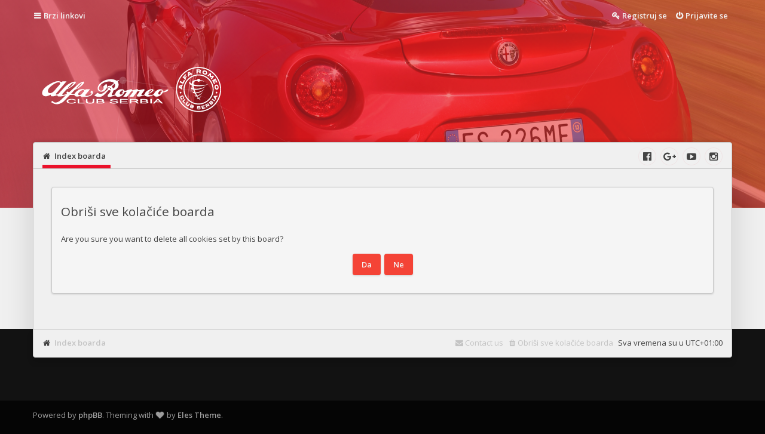

--- FILE ---
content_type: text/html; charset=UTF-8
request_url: https://arcs.org.rs/forum/ucp.php?mode=delete_cookies&sid=7718386ef70e498052a2d20c8dcb39b6
body_size: 3167
content:

<!DOCTYPE html>
<html id="eles" lang="sr">
<head>
<meta charset="utf-8" />
<meta http-equiv="X-UA-Compatible" content="IE=edge">
<meta name="viewport" content="width=device-width, initial-scale=1" />

        <link href="./mobiquo/smartbanner/manifest.json" rel="manifest">
        
        <meta name="apple-itunes-app" content="app-id=307880732, affiliate-data=at=10lR7C, app-argument=tapatalk://arcs.org.rs/forum/?ttfid=27484" />
        
<title>Alfa Romeo klub Srbija - User Control Panel - Obriši sve kolačiće boarda</title>




<link href="./styles/eles/theme/bootstrap.css?assets_version=62" rel="stylesheet" />




<link href="./styles/eles/theme/stylesheet.css?assets_version=62" rel="stylesheet">



<!--[if lte IE 9]>
	<link href="./styles/eles/theme/ie.css?assets_version=62" rel="stylesheet">
	<script src="//oss.maxcdn.com/libs/html5shiv/3.7.0/html5shiv.js"></script>
	<script src="//oss.maxcdn.com/libs/respond.js/1.4.2/respond.min.js"></script>
<![endif]-->

<link href="https://fonts.googleapis.com/css?family=Open+Sans:400,300,400italic,600,700,800" rel="stylesheet" type="text/css">


<link
  href="https://arcs.org.rs/forum/images/favicon.png?assets_version=62"
  rel="shortcut icon">



  
<link href="./ext/eles/coreframe/styles/eles/theme/colors.css.php?theme=light&amp;primary=rgb%28211%2C+16%2C+39%29&amp;accent=rgb%28244%2C+67%2C+54%29&amp;text=rgb%2868%2C+68%2C+68%29&amp;textalt=rgb%28242%2C+242%2C+242%29&amp;border=rgb%28200%2C+200%2C+200%29&amp;white=rgb%28245%2C+245%2C+245%29&amp;black=rgb%280%2C+0%2C+0%29&amp;assets_version=62" rel="stylesheet" media="screen">
<link href="./ext/vse/lightbox/styles/all/template/lightbox/css/lightbox.min.css?assets_version=62" rel="stylesheet" media="screen">


<style id="c-dyncss" type="text/css" media="screen">





  body { padding: 0; }
  #wrap {
    max-width: none;
    margin: 0;
  }
  


  #page-header .header-bg {
    background-image: url('https://arcs.org.rs/forum/styles/eles/theme/images/2014_alfa_romeo_4c_45_1920x1080.jpg');
    opacity: 0.4;
  }



</style>

<script type="text/javascript">
  document.documentElement.className = 'js';
</script>
	<style>
		@media (min-width: 900px) {
						.content img.postimage {
				max-height: 400px !important;
				max-width: 400px !important;
			}
		}
	</style>

</head>

<body id="phpbb" class="nojs notouch section-ucp ltr   light contained">
<div id="preloader"><div class="preloader"></div></div>
<div id="wrap">
	<a id="top" class="anchor" accesskey="t"></a>

	<header id="page-header">
		<div id="navbar-main" class="topbar" data-scroll-header>
  <div class="inner container">
    <ul id="nav-main" class="linklist bulletin" role="menubar">

	<li id="quick-links" class="small-icon responsive-menu dropdown-container hidden" data-skip-responsive="true">
		<a href="#" class="responsive-menu-link dropdown-trigger">Brzi linkovi</a>
		<div class="dropdown hidden">
			<div class="pointer"><div class="pointer-inner"></div></div>
			<ul class="dropdown-contents" role="menu">
				
				
								<li class="separator"></li>

									<li class="small-icon icon-faq"><a href="/forum/app.php/help/faq?sid=cb95e57505175face60d5528cc9144ae" rel="help" title="Često Postavljana Pitanja" role="menuitem">FAQ</a></li>
				
							</ul>
		</div>
	</li>

	
	
	
			<li class="small-icon icon-logout rightside"  data-skip-responsive="true"><a href="./ucp.php?mode=login&amp;redirect=ucp.php%3Fmode%3Ddelete_cookies&amp;sid=cb95e57505175face60d5528cc9144ae" title="Prijavite se" accesskey="x" role="menuitem">Prijavite se</a></li>
					<li class="small-icon icon-register rightside" data-skip-responsive="true"><a href="./ucp.php?mode=register&amp;sid=cb95e57505175face60d5528cc9144ae" role="menuitem">Registruj se</a></li>
					</ul>
  </div>
</div>

<div class="masthead" role="banner">
  <div class="inner container   header-offset-size">

    <div id="site-description">
      <a id="logo" class="logo" href="./index.php?sid=cb95e57505175face60d5528cc9144ae" title="Index boarda">
                  <span class="imageset site_logo"></span>
                      </a>
      <p class="skiplink"><a href="#start_here">Preskoči</a></p>
    </div>

          </div>

    <div class="navbar top" role="navigation">
    <div class="inner container  header-offset-nav">
      <ul id="nav-breadcrumbs" class="linklist navlinks has-social-links" role="menubar">
      <li class="small-icon icon-home breadcrumbs">
            <span class="crumb" itemtype="http://data-vocabulary.org/Breadcrumb" itemscope=""><a href="./index.php?sid=cb95e57505175face60d5528cc9144ae" accesskey="h" data-navbar-reference="index" itemprop="url"><span itemprop="title">Index boarda</span></a></span>
		      </li>
  
  </ul>

  <ul class="social-links col-xs-4">
            <li id="social-link-facebook">
        <a href="https://www.facebook.com/arcs.org.rs" title="Alfa Romeo Klub Srbija">
                      <i class="fa fa-facebook-official"></i>
                  </a>
    </li>
                      <li id="social-link-google-plus">
        <a href="https://arcs.org.rs" title="ARCS Site">
                      <i class="fa fa-google-plus"></i>
                  </a>
    </li>
                      <li id="social-link-youtube">
        <a href="https://www.youtube.com/channel/UCc1D3KsCcddiYGJwUMryAEw" title="ARCS">
                      <i class="fa fa-youtube-play"></i>
                  </a>
    </li>
                            <li id="social-link-instagram">
        <a href="https://www.instagram.com/arcserbia/?igshid=1qhv6fhhrbzo4" title="Alfa Romeo Klub Srbija">
                      <i class="fa fa-instagram"></i>
                  </a>
    </li>
                    </ul>
    </div>
  </div>

      <div id="header-vfx"></div>
        <div class="header-bg"></div>
  </div>

	</header>

	
<section class="main  container">
<div class="inner header-offset">

<div id="page-body-wrapper" role="main" class=" leftside">

	<a id="start_here" class="anchor"></a>

	<div id="page-body" role="main">
		
		
<form id="confirm" action="./ucp.php?mode=delete_cookies&amp;sid=cb95e57505175face60d5528cc9144ae&amp;confirm_key=ZOLZ5ID7CZ" method="post">
<div class="panel">
	<div class="inner">

	<h2 class="message-title">Obriši sve kolačiće boarda</h2>
	<p>Are you sure you want to delete all cookies set by this board?</p>

	<fieldset class="submit-buttons">
		<input type="hidden" name="confirm_uid" value="1" />
<input type="hidden" name="sess" value="cb95e57505175face60d5528cc9144ae" />
<input type="hidden" name="sid" value="cb95e57505175face60d5528cc9144ae" />

		<input type="submit" name="confirm" value="Da" class="button2" />&nbsp;
		<input type="submit" name="cancel" value="Ne" class="button2" />
	</fieldset>

	</div>
</div>
</form>

			</div>
	<!-- page-body -->

	
</div>
<!-- #page-body-wrapper -->


</div><!-- .inner -->
<div class="header-offset-shadow"></div>
</section>
<!-- .main -->

	<footer id="page-footer" role="contentinfo">
		<div class="navbar bottom" role="navigation">
  <div class="inner container">
  <ul id="nav-footer" class="linklist bulletin" role="menubar">
	<li class="small-icon icon-home breadcrumbs">
						<span class="crumb"><a href="./index.php?sid=cb95e57505175face60d5528cc9144ae" data-navbar-reference="index">Index boarda</a></span>
			</li>
	
		<li class="rightside">Sva vremena su u <span title="UTC+1">UTC+01:00</span></li>
				<li class="small-icon icon-delete-cookies rightside"><a href="./ucp.php?mode=delete_cookies&amp;sid=cb95e57505175face60d5528cc9144ae" data-ajax="true" data-refresh="true" role="menuitem">Obriši sve kolačiće boarda</a></li>
							<li class="small-icon icon-contact rightside" data-last-responsive="true"><a href="./memberlist.php?mode=contactadmin&amp;sid=cb95e57505175face60d5528cc9144ae" role="menuitem">Contact us</a></li></ul>
  </div>
</div>

<div class="footer-inner container">

  <div class="row">
                      </div>

</div>

<div class="endbar">
  <div class="inner container">
    
        <p class="copyright">
      Powered by <a href="https://www.phpbb.com/" target="_blank">phpBB</a>.
      Theming with <i class="fa fa-heart animate-pulse"></i> by
      <a href="http://www.gophpbb.com/eles" title="Eles - Responsive phpBB 3.1 Theme" target="_blank">Eles Theme</a>.
    </p>
              </div>
</div>

	</footer>

</div>
<!-- #wrap -->

<a href="#top" id="back2topMain" data-scroll><i class="fa fa-angle-up"></i></a>

<div class="modal-alert">
	<div id="darkenwrapper" class="darkenwrapper" data-ajax-error-title="Greška" data-ajax-error-text="Tekst greške" data-ajax-error-text-abort="Prekini" data-ajax-error-text-timeout="Isteklo vreme" data-ajax-error-text-parsererror="Tekst greške">
		<div id="darken" class="darken">&nbsp;</div>
	</div>

	<div id="phpbb_alert" class="phpbb_alert" data-l-err="Greška" data-l-timeout-processing-req="Isteklo vreme prilikom procesiranja zahteva">
		<a href="#" class="alert_close"></a>
		<h3 class="alert_title">&nbsp;</h3><p class="alert_text"></p>
	</div>

	<div id="phpbb_confirm" class="phpbb_alert">
		<a href="#" class="alert_close"></a>
		<div class="alert_text"></div>
	</div>
</div>

<div class="hidden">
	<a id="bottom" class="anchor" accesskey="z"></a>
	</div>


<script src="./styles/eles/template/js/jquery.js?assets_version=62"></script>
<script src="./styles/eles/template/js/core.js?assets_version=62"></script>
<script src="./styles/eles/template/js/forum_fn.js?assets_version=62"></script>
<script src="./styles/eles/template/js/ajax.js?assets_version=62"></script>



											<script>
		var vseLightbox = {};
		vseLightbox.resizeHeight = 400;
		vseLightbox.resizeWidth = 400;
		vseLightbox.lightboxGal = 2;
		vseLightbox.lightboxSig = 0;
		vseLightbox.imageTitles = 1;
		vseLightbox.lightboxAll = 1;
		vseLightbox.downloadFile = 'download/file.php';
	</script>









<script src="./ext/vse/lightbox/styles/all/template/js/resizer.js?assets_version=62"></script>
<script src="./ext/vse/lightbox/styles/all/template/lightbox/js/lightbox.min.js?assets_version=62"></script>
<script src="./styles/eles/template/js/bootstrap.js?assets_version=62"></script>
<script src="./styles/eles/template/js/smooth-scroll.js?assets_version=62"></script>
<script src="./styles/eles/template/js/SmoothScroll.js?assets_version=62"></script>
<script src="./styles/eles/template/js/particles.js?assets_version=62"></script>
<script src="./styles/eles/template/js/scripts.js?assets_version=62"></script>


<script id="c-dynjs" type="text/javascript">
  Eles.props.headerVfx.configFile = './styles/eles/template/js/vfxconfig.json';
</script>

<script>
	lightbox.option({
		'albumLabel': 'Image\u0020\u00251\u0020of\u0020\u00252'
	});
</script>

</body>
</html>



--- FILE ---
content_type: application/javascript
request_url: https://arcs.org.rs/forum/styles/eles/template/js/core.js?assets_version=62
body_size: 6666
content:
var phpbb={};phpbb.alertTime=100,function($){"use strict";var $loadingIndicator,keymap={TAB:9,ENTER:13,ESC:27},$dark=$("#darkenwrapper"),phpbbAlertTimer=null;phpbb.isTouch=window&&void 0!==window.ontouchstart,phpbb.loadingIndicator=function(){return $loadingIndicator||($loadingIndicator=$("<div />",{id:"loading_indicator"}),$loadingIndicator.appendTo("#page-footer")),$loadingIndicator.is(":visible")||($loadingIndicator.fadeIn(phpbb.alertTime),phpbb.clearLoadingTimeout(),phpbbAlertTimer=setTimeout(function(){var $alert=$("#phpbb_alert");$loadingIndicator.is(":visible")&&phpbb.alert($alert.attr("data-l-err"),$alert.attr("data-l-timeout-processing-req"))},15e3)),$loadingIndicator},phpbb.clearLoadingTimeout=function(){null!==phpbbAlertTimer&&(clearTimeout(phpbbAlertTimer),phpbbAlertTimer=null)},phpbb.closeDarkenWrapper=function(delay){phpbbAlertTimer=setTimeout(function(){$("#darkenwrapper").trigger("click")},delay)},phpbb.alert=function(title,msg){var $alert=$("#phpbb_alert");return $alert.find(".alert_title").html(title),$alert.find(".alert_text").html(msg),$(document).on("keydown.phpbb.alert",function(e){e.keyCode!==keymap.ENTER&&e.keyCode!==keymap.ESC||(phpbb.alert.close($alert,!0),e.preventDefault(),e.stopPropagation())}),phpbb.alert.open($alert),$alert},phpbb.alert.open=function($alert){$dark.is(":visible")||$dark.fadeIn(phpbb.alertTime),$loadingIndicator&&$loadingIndicator.is(":visible")?$loadingIndicator.fadeOut(phpbb.alertTime,function(){$dark.append($alert),$alert.fadeIn(phpbb.alertTime)}):$dark.is(":visible")?($dark.append($alert),$alert.fadeIn(phpbb.alertTime)):($dark.append($alert),$alert.show(),$dark.fadeIn(phpbb.alertTime)),$alert.on("click",function(e){e.stopPropagation()}),$dark.one("click",function(e){phpbb.alert.close($alert,!0),e.preventDefault(),e.stopPropagation()}),$alert.find(".alert_close").one("click",function(e){phpbb.alert.close($alert,!0),e.preventDefault()})},phpbb.alert.close=function($alert,fadedark){(fadedark?$dark:$alert).fadeOut(phpbb.alertTime,function(){$alert.hide()}),$alert.find(".alert_close").off("click"),$(document).off("keydown.phpbb.alert")},phpbb.confirm=function(msg,callback,fadedark){var $confirmDiv=$("#phpbb_confirm");return $confirmDiv.find(".alert_text").html(msg),fadedark=fadedark||!0,$(document).on("keydown.phpbb.alert",function(e){if(e.keyCode===keymap.ENTER||e.keyCode===keymap.ESC){var name=e.keyCode===keymap.ENTER?"confirm":"cancel";$('input[name="'+name+'"]').trigger("click"),e.preventDefault(),e.stopPropagation()}}),$confirmDiv.find('input[type="button"]').one("click.phpbb.confirmbox",function(e){var confirmed="confirm"===this.name;confirmed&&callback(!0),$confirmDiv.find('input[type="button"]').off("click.phpbb.confirmbox"),phpbb.alert.close($confirmDiv,fadedark||!confirmed),e.preventDefault(),e.stopPropagation()}),phpbb.alert.open($confirmDiv),$confirmDiv},phpbb.parseQuerystring=function(string){var i,split,params={};for(string=string.split("&"),i=0;i<string.length;i++)split=string[i].split("="),params[split[0]]=decodeURIComponent(split[1]);return params},phpbb.ajaxify=function(options){var eventName,$elements=$(options.selector),refresh=options.refresh,callback=options.callback,overlay=void 0===options.overlay||options.overlay,isForm=$elements.is("form"),isText=$elements.is('input[type="text"], textarea');return eventName=isForm?"submit":isText?"keyup":"click",$elements.on(eventName,function(event){function errorHandler(jqXHR,textStatus,errorThrown){"undefined"!=typeof console&&console.log&&console.log("AJAX error. status: "+textStatus+", message: "+errorThrown),phpbb.clearLoadingTimeout();var responseText,errorText=!1;try{responseText=JSON.parse(jqXHR.responseText),responseText=responseText.message}catch(e){}"string"==typeof responseText&&responseText.length>0?errorText=responseText:"string"==typeof errorThrown&&errorThrown.length>0?errorText=errorThrown:"string"==typeof(errorText=$dark.attr("data-ajax-error-text-"+textStatus))&&errorText.length||(errorText=$dark.attr("data-ajax-error-text")),phpbb.alert($dark.attr("data-ajax-error-title"),errorText)}function returnHandler(res){var alert;phpbb.clearLoadingTimeout(),void 0===res.S_CONFIRM_ACTION?(void 0!==res.MESSAGE_TITLE?alert=phpbb.alert(res.MESSAGE_TITLE,res.MESSAGE_TEXT):($dark.fadeOut(phpbb.alertTime),$loadingIndicator&&$loadingIndicator.fadeOut(phpbb.alertTime)),"function"==typeof phpbb.ajaxCallbacks[callback]&&phpbb.ajaxCallbacks[callback].call(that,res),res.REFRESH_DATA&&("function"==typeof refresh?refresh=refresh(res.REFRESH_DATA.url):"boolean"!=typeof refresh&&(refresh=!1),phpbbAlertTimer=setTimeout(function(){refresh&&(window.location=res.REFRESH_DATA.url),$dark.fadeOut(phpbb.alertTime,function(){void 0!==alert&&alert.hide()})},1e3*res.REFRESH_DATA.time))):phpbb.confirm(res.MESSAGE_BODY,function(del){del&&(phpbb.loadingIndicator(),data=$("<form>"+res.S_HIDDEN_FIELDS+"</form>").serialize(),$.ajax({url:res.S_CONFIRM_ACTION,type:"POST",data:data+"&confirm="+res.YES_VALUE+"&"+$("form","#phpbb_confirm").serialize(),success:returnHandler,error:errorHandler}))},!1)}var action,method,data,submit,that=this,$this=$(this);if("false"!==$this.find('input[type="submit"][data-clicked]').attr("data-ajax")){var runFilter="function"==typeof options.filter;if(data={},isForm)action=$this.attr("action").replace("&amp;","&"),data=$this.serializeArray(),method=$this.attr("method")||"GET",$this.find('input[type="submit"][data-clicked]')&&(submit=$this.find('input[type="submit"][data-clicked]'),data.push({name:submit.attr("name"),value:submit.val()}));else if(isText){var name=$this.attr("data-name")||this.name;action=$this.attr("data-url").replace("&amp;","&"),data[name]=this.value,method="POST"}else action=this.href,data=null,method="GET";var sendRequest=function(){var dataOverlay=$this.attr("data-overlay");!overlay||void 0!==dataOverlay&&"true"!==dataOverlay||phpbb.loadingIndicator(),$.ajax({url:action,type:method,data:data,success:returnHandler,error:errorHandler,cache:!1}).always(function(){$loadingIndicator&&$loadingIndicator.is(":visible")&&$loadingIndicator.fadeOut(phpbb.alertTime)})};runFilter&&!options.filter.call(this,data,event,sendRequest)||(sendRequest(),event.preventDefault())}}),isForm&&$elements.find("input:submit").click(function(){var $this=$(this);$this.parents("form:first").find("input:submit[data-clicked]").removeAttr("data-clicked"),$this.attr("data-clicked","true")}),this},phpbb.search={cache:{data:[]},tpl:[],container:[]},phpbb.search.cache.get=function(id){return!!this.data[id]&&this.data[id]},phpbb.search.cache.set=function(id,key,value){this.data[id]||(this.data[id]={results:[]}),this.data[id][key]=value},phpbb.search.cache.setResults=function(id,keyword,results){this.data[id].results[keyword]=results},phpbb.search.cleanKeyword=function(keyword){return $.trim(keyword).toLowerCase()},phpbb.search.getKeyword=function($input,keyword,multiline){if(multiline){var line=phpbb.search.getKeywordLine($input);keyword=keyword.split("\n").splice(line,1)}return phpbb.search.cleanKeyword(keyword)},phpbb.search.getKeywordLine=function($textarea){var selectionStart=$textarea.get(0).selectionStart;return $textarea.val().substr(0,selectionStart).split("\n").length-1},phpbb.search.setValue=function($input,value,multiline){if(multiline){var line=phpbb.search.getKeywordLine($input),lines=$input.val().split("\n");lines[line]=value,value=lines.join("\n")}$input.val(value)},phpbb.search.setValueOnClick=function($input,value,$row,$container){$row.click(function(){phpbb.search.setValue($input,value.result,$input.attr("data-multiline")),$container.hide()})},phpbb.search.filter=function(data,event,sendRequest){var $this=$(this),dataName=void 0!==$this.attr("data-name")?$this.attr("data-name"):$this.attr("name"),minLength=parseInt($this.attr("data-min-length"),10),searchID=$this.attr("data-results"),keyword=phpbb.search.getKeyword($this,data[dataName],$this.attr("data-multiline")),cache=phpbb.search.cache.get(searchID),proceed=!0;data[dataName]=keyword,cache.timeout&&clearTimeout(cache.timeout);var timeout=setTimeout(function(){if(minLength>keyword.length)proceed=!1;else if(cache.lastSearch)if(cache.lastSearch===keyword)proceed=!1;else{if(cache.results[keyword]){var response={keyword:keyword,results:cache.results[keyword]};phpbb.search.handleResponse(response,$this,!0),proceed=!1}0===keyword.indexOf(cache.lastSearch)&&0===cache.results[cache.lastSearch].length&&(phpbb.search.cache.set(searchID,"lastSearch",keyword),phpbb.search.cache.setResults(searchID,keyword,[]),proceed=!1)}proceed&&sendRequest.call(this)},350);return phpbb.search.cache.set(searchID,"timeout",timeout),!1},phpbb.search.handleResponse=function(res,$input,fromCache,callback){if("object"==typeof res){var searchID=$input.attr("data-results"),$container=$(searchID);this.cache.get(searchID).callback?callback=this.cache.get(searchID).callback:"function"==typeof callback&&this.cache.set(searchID,"callback",callback),fromCache||this.cache.setResults(searchID,res.keyword,res.results),this.cache.set(searchID,"lastSearch",res.keyword),this.showResults(res.results,$input,$container,callback)}},phpbb.search.showResults=function(results,$input,$container,callback){var $resultContainer=$(".search-results",$container);if(this.clearResults($resultContainer),!results.length)return void $container.hide();var tpl,row,searchID=$container.attr("id");this.tpl[searchID]||(tpl=$(".search-result-tpl",$container),this.tpl[searchID]=tpl.clone().removeClass("search-result-tpl"),tpl.remove()),tpl=this.tpl[searchID],$.each(results,function(i,item){row=tpl.clone(),row.find(".search-result").html(item.display),"function"==typeof callback&&callback.call(this,$input,item,row,$container),row.appendTo($resultContainer).show()}),$container.show()},phpbb.search.clearResults=function($container){$container.children(":not(.search-result-tpl)").remove()},$("#phpbb").click(function(){var $this=$(this);$this.is(".live-search")||$this.parents().is(".live-search")||$(".live-search").hide()}),phpbb.history={},phpbb.history.isSupported=function(fn){return!("undefined"==typeof history||void 0===history[fn])},phpbb.history.alterUrl=function(mode,url,title,obj){var fn=mode+"State";url&&phpbb.history.isSupported(fn)&&(title||(title=document.title),obj||(obj=null),history[fn](obj,title,url))},phpbb.history.replaceUrl=function(url,title,obj){phpbb.history.alterUrl("replace",url,title,obj)},phpbb.history.pushUrl=function(url,title,obj){phpbb.history.alterUrl("push",url,title,obj)},phpbb.timezoneSwitchDate=function(keepSelection){var $timezoneCopy=$("#timezone_copy"),$timezone=$("#timezone"),$tzDate=$("#tz_date"),$tzSelectDateSuggest=$("#tz_select_date_suggest");0===$timezoneCopy.length?$timezone.clone().attr("id","timezone_copy").css("display","none").attr("name","tz_copy").insertAfter("#timezone"):$timezone.html($timezoneCopy.html()),""!==$tzDate.val()&&$timezone.children("optgroup").remove(':not([data-tz-value="'+$tzDate.val()+'"])'),$tzDate.val()===$tzSelectDateSuggest.attr("data-suggested-tz")?$tzSelectDateSuggest.css("display","none"):$tzSelectDateSuggest.css("display","inline");var $tzOptions=$timezone.children('optgroup[data-tz-value="'+$tzDate.val()+'"]').children("option");if(1===$tzOptions.length&&($tzOptions.prop("selected",!0),keepSelection=!0),void 0!==keepSelection&&!keepSelection){var $timezoneOptions=$timezone.find("optgroup option");$timezoneOptions.filter(":selected").length<=0&&$timezoneOptions.filter(":first").prop("selected",!0)}},phpbb.timezoneEnableDateSelection=function(){$("#tz_select_date").css("display","block")},phpbb.timezonePreselectSelect=function(forceSelector){var offset=(new Date).getTimezoneOffset(),sign="-";offset<0&&(sign="+",offset=-offset);var minutes=offset%60,hours=(offset-minutes)/60;hours=hours<10?"0"+hours.toString():hours.toString(),minutes=minutes<10?"0"+minutes.toString():minutes.toString();var i,prefix="UTC"+sign+hours+":"+minutes,prefixLength=prefix.length,selectorOptions=$("option","#tz_date"),$tzSelectDateSuggest=$("#tz_select_date_suggest");for(i=0;i<selectorOptions.length;++i){var option=selectorOptions[i];if(option.value.substring(0,prefixLength)===prefix){$("#tz_date").val()===option.value||forceSelector?(option.selected=!0,phpbb.timezoneSwitchDate(!forceSelector),$tzSelectDateSuggest.css("display","none")):(phpbb.timezoneSwitchDate(!0),$tzSelectDateSuggest.css("display","inline"));var suggestion=$tzSelectDateSuggest.attr("data-l-suggestion");return $tzSelectDateSuggest.attr("title",suggestion.replace("%s",option.innerHTML)),$tzSelectDateSuggest.attr("value",suggestion.replace("%s",option.innerHTML.substring(0,9))),void $tzSelectDateSuggest.attr("data-suggested-tz",option.innerHTML)}}},phpbb.ajaxCallbacks={},phpbb.addAjaxCallback=function(id,callback){return"function"==typeof callback&&(phpbb.ajaxCallbacks[id]=callback),this},phpbb.addAjaxCallback("member_search",function(res){phpbb.search.handleResponse(res,$(this),!1,phpbb.getFunctionByName("phpbb.search.setValueOnClick"))}),phpbb.addAjaxCallback("alt_text",function(){var $anchor,altText,updateAll=$(this).data("update-all");$anchor=$(void 0!==updateAll&&updateAll.length?updateAll:this),$anchor.each(function(){var $this=$(this);altText=$this.attr("data-alt-text"),$this.attr("data-alt-text",$this.text()),$this.attr("title",$.trim(altText)),$this.text(altText)})}),phpbb.addAjaxCallback("toggle_link",function(){var $anchor,toggleText,toggleUrl,toggleClass,updateAll=$(this).data("update-all");$anchor=$(void 0!==updateAll&&updateAll.length?updateAll:this),$anchor.each(function(){var $this=$(this);toggleText=$this.attr("data-toggle-text"),$this.attr("data-toggle-text",$this.text()),$this.attr("title",$.trim(toggleText)),$this.text(toggleText),toggleUrl=$this.attr("data-toggle-url"),$this.attr("data-toggle-url",$this.attr("href")),$this.attr("href",toggleUrl),toggleClass=$this.attr("data-toggle-class"),$this.attr("data-toggle-class",$this.parent().attr("class")),$this.parent().attr("class",toggleClass)})}),phpbb.resizeTextArea=function($items,options){function resetAutoResize(item){var $item=$(item);$item.hasClass("auto-resized")&&($(item).css({height:"",resize:""}).removeClass("auto-resized"),configuration.resetCallback.call(item,$item))}function autoResize(item){function setHeight(height){height+=parseInt($item.css("height"),10)-$item.innerHeight(),$item.css({height:height+"px",resize:"none"}).addClass("auto-resized"),configuration.resizeCallback.call(item,$item)}var windowHeight=$(window).height();if(windowHeight<configuration.minWindowHeight)return void resetAutoResize(item);var maxHeight=Math.min(Math.max(windowHeight-configuration.heightDiff,configuration.minHeight),configuration.maxHeight),$item=$(item),height=parseInt($item.innerHeight(),10),scrollHeight=item.scrollHeight?item.scrollHeight:0;height<0||(height>maxHeight?setHeight(maxHeight):scrollHeight>height+5&&setHeight(Math.min(maxHeight,scrollHeight)))}var configuration={minWindowHeight:500,minHeight:200,maxHeight:500,heightDiff:200,resizeCallback:function(){},resetCallback:function(){}};phpbb.isTouch||(arguments.length>1&&(configuration=$.extend(configuration,options)),$items.on("focus change keyup",function(){$(this).each(function(){autoResize(this)})}).change(),$(window).resize(function(){$items.each(function(){$(this).hasClass("auto-resized")&&autoResize(this)})}))},phpbb.inBBCodeTag=function(textarea,startTags,endTags){var i,index,value,start=textarea.selectionStart,lastEnd=-1,lastStart=-1;if("number"!=typeof start)return!1;for(value=textarea.value.toLowerCase(),i=0;i<startTags.length;i++){var tagLength=startTags[i].length;start>=tagLength&&(index=value.lastIndexOf(startTags[i],start-tagLength),lastStart=Math.max(lastStart,index))}if(-1===lastStart)return!1;if(start>0)for(i=0;i<endTags.length;i++)index=value.lastIndexOf(endTags[i],start-1),lastEnd=Math.max(lastEnd,index);return lastEnd<lastStart},phpbb.applyCodeEditor=function(textarea){function inTag(){return phpbb.inBBCodeTag(textarea,startTags,endTags)}function getLastLine(stripCodeStart){var start=textarea.selectionStart,value=textarea.value,index=value.lastIndexOf("\n",start-1);if(value=value.substring(index+1,start),stripCodeStart)for(var i=0;i<startTags.length;i++)if((index=value.lastIndexOf(startTags[i]))>=0){var tagLength=startTags[i].length;value=value.substring(index+tagLength),startTags[i].lastIndexOf(startTagsEnd)!==tagLength&&(index=value.indexOf(startTagsEnd))>=0&&(value=value.substr(index+1))}return value}function appendText(text){var start=textarea.selectionStart,end=textarea.selectionEnd,value=textarea.value;textarea.value=value.substr(0,start)+text+value.substr(end),textarea.selectionStart=textarea.selectionEnd=start+text.length}var startTags=["[code]","[code="],startTagsEnd="]",endTags=["[/code]"];textarea&&"number"==typeof textarea.selectionStart&&!0!==$(textarea).data("code-editor")&&$(textarea).data("code-editor",!0).on("keydown",function(event){var key=event.keyCode||event.which;if(!(key!==keymap.TAB||event.ctrlKey||event.shiftKey||event.altKey||event.metaKey)&&inTag())return appendText("\t"),void event.preventDefault();if(key===keymap.ENTER&&inTag()){var lastLine=getLastLine(!0),code=""+/^\s*/g.exec(lastLine);code.length>0&&(appendText("\n"+code),event.preventDefault())}})},phpbb.showDragNDrop=function(textarea){textarea&&($("body").on("dragenter dragover",function(){$(textarea).addClass("drag-n-drop")}).on("dragleave dragout dragend drop",function(){$(textarea).removeClass("drag-n-drop")}),$(textarea).on("dragenter dragover",function(){$(textarea).addClass("drag-n-drop-highlight")}).on("dragleave dragout dragend drop",function(){$(textarea).removeClass("drag-n-drop-highlight")}))},phpbb.dropdownHandles=".dropdown-container.dropdown-visible .dropdown-toggle",phpbb.dropdownVisibleContainers=".dropdown-container.dropdown-visible",phpbb.toggleDropdown=function(){var direction,$this=$(this),options=$this.data("dropdown-options"),parent=options.parent,visible=parent.hasClass("dropdown-visible");if(!visible){$(phpbb.dropdownHandles).each(phpbb.toggleDropdown),direction=options.direction;var verticalDirection=options.verticalDirection,offset=$this.offset();if("auto"===direction&&(direction=($(window).width()-$this.outerWidth(!0))/2>offset.left?"right":"left"),parent.toggleClass(options.leftClass,"left"===direction).toggleClass(options.rightClass,"right"===direction),"auto"===verticalDirection){var height=$(window).height();verticalDirection=offset.top-$(window).scrollTop()<.7*height?"down":"up"}parent.toggleClass(options.upClass,"up"===verticalDirection).toggleClass(options.downClass,"down"===verticalDirection)}if(parent.toggleClass(options.visibleClass,!visible).toggleClass("dropdown-visible",!visible),!visible){var windowWidth=$(window).width();options.dropdown.find(".dropdown-contents").each(function(){var $this=$(this);$this.css({marginLeft:0,left:0,maxWidth:windowWidth-4+"px"});var offset=$this.offset().left,width=$this.outerWidth(!0);offset<2?$this.css("left",2-offset+"px"):offset+width+2>windowWidth&&$this.css("margin-left",windowWidth-offset-width-2+"px"),$this.toggleClass("dropdown-nonscroll",this.scrollHeight===$this.innerHeight())});var freeSpace=parent.offset().left-4;if("left"===direction){if(options.dropdown.css("margin-left","-"+freeSpace+"px"),options.dropdown.hasClass("dropdown-extended")){var contentWidth,fullFreeSpace=freeSpace+parent.outerWidth();options.dropdown.find(".dropdown-contents").each(function(){contentWidth=parseInt($(this).outerWidth(),10),$(this).css({marginLeft:0,left:0})});var maxOffset=Math.min(contentWidth,fullFreeSpace)+"px";options.dropdown.css({width:maxOffset,marginLeft:-maxOffset})}}else options.dropdown.css("margin-right","-"+(windowWidth+freeSpace)+"px")}if(arguments.length>0)try{var e=arguments[0];e.preventDefault(),e.stopPropagation()}catch(error){}return!1},phpbb.toggleSubmenu=function(e){$(this).siblings(".dropdown-submenu").toggle(),e.preventDefault()},phpbb.registerDropdown=function(toggle,dropdown,options){var ops={parent:toggle.parent(),direction:"auto",verticalDirection:"auto",visibleClass:"visible",leftClass:"dropdown-left",rightClass:"dropdown-right",upClass:"dropdown-up",downClass:"dropdown-down"};options&&(ops=$.extend(ops,options)),ops.dropdown=dropdown,ops.parent.addClass("dropdown-container"),toggle.addClass("dropdown-toggle"),toggle.data("dropdown-options",ops),toggle.click(phpbb.toggleDropdown),$(".dropdown-toggle-submenu",ops.parent).click(phpbb.toggleSubmenu)},phpbb.colorPalette=function(dir,width,height){var r,g,b,numberList=new Array(6),color="",html="";numberList[0]="00",numberList[1]="40",numberList[2]="80",numberList[3]="BF",numberList[4]="FF";var tableClass="h"===dir?"horizontal-palette":"vertical-palette";for(html+='<table class="not-responsive colour-palette '+tableClass+'" style="width: auto;">',r=0;r<5;r++){for("h"===dir&&(html+="<tr>"),g=0;g<5;g++){for("v"===dir&&(html+="<tr>"),b=0;b<5;b++)color=""+numberList[r]+numberList[g]+numberList[b],html+='<td style="background-color: #'+color+"; width: "+width+"px; height: "+height+'px;"><a href="#" data-color="'+color+'" style="display: block; width: '+width+"px; height: "+height+'px; " alt="#'+color+'" title="#'+color+'"></a>',html+="</td>";"v"===dir&&(html+="</tr>")}"h"===dir&&(html+="</tr>")}return html+="</table>"},phpbb.registerPalette=function(el){var orientation=el.attr("data-orientation"),height=el.attr("data-height"),width=el.attr("data-width"),target=el.attr("data-target"),bbcode=el.attr("data-bbcode");el.html(phpbb.colorPalette(orientation,width,height)),$("#color_palette_toggle").click(function(e){el.toggle(),e.preventDefault()}),$(el).on("click","a",function(e){var color=$(this).attr("data-color");bbcode?bbfontstyle("[color=#"+color+"]","[/color]"):$(target).val(color),e.preventDefault()})},phpbb.toggleDisplay=function(id,action,type){type||(type="block");var $element=$("#"+id),display=$element.css("display");action||(action=""===display||display===type?-1:1),$element.css("display",1===action?type:"none")},phpbb.toggleSelectSettings=function(el){el.children().each(function(){var $this=$(this);$($this.data("toggle-setting")).toggle($this.is(":selected")),$this.is(":selected")?$($this.data("toggle-setting")+" input").prop("disabled",!1):$($this.data("toggle-setting")+" input").prop("disabled",!0)})},phpbb.getFunctionByName=function(functionName){for(var namespaces=functionName.split("."),func=namespaces.pop(),context=window,i=0;i<namespaces.length;i++)context=context[namespaces[i]];return context[func]},phpbb.registerPageDropdowns=function(){var $body=$("body");$body.find(".dropdown-container").each(function(){var data,$this=$(this),$trigger=$this.find(".dropdown-trigger:first"),$contents=$this.find(".dropdown"),options={direction:"auto",verticalDirection:"auto"};$trigger.length||(data=$this.attr("data-dropdown-trigger"),$trigger=data?$this.children(data):$this.children("a:first")),$contents.length||(data=$this.attr("data-dropdown-contents"),$contents=data?$this.children(data):$this.children("div:first")),$trigger.length&&$contents.length&&($this.hasClass("dropdown-up")&&(options.verticalDirection="up"),$this.hasClass("dropdown-down")&&(options.verticalDirection="down"),$this.hasClass("dropdown-left")&&(options.direction="left"),$this.hasClass("dropdown-right")&&(options.direction="right"),phpbb.registerDropdown($trigger,$contents,options))}),$body.click(function(e){$(e.target).parents().is(phpbb.dropdownVisibleContainers)||$(phpbb.dropdownHandles).each(phpbb.toggleDropdown)})},phpbb.lazyLoadAvatars=function(){$(".avatar[data-src]").each(function(){var $avatar=$(this);$avatar.attr("src",$avatar.data("src")).removeAttr("data-src")})},$(window).load(phpbb.lazyLoadAvatars),$(function(){$("textarea[data-bbcode]").each(function(){phpbb.applyCodeEditor(this)}),phpbb.registerPageDropdowns(),$("#color_palette_placeholder").each(function(){phpbb.registerPalette($(this))}),phpbb.history.replaceUrl($("#unread[data-url]").data("url")),$("select[data-togglable-settings]").each(function(){var $this=$(this);$this.change(function(){phpbb.toggleSelectSettings($this)}),phpbb.toggleSelectSettings($this)})})}(jQuery);